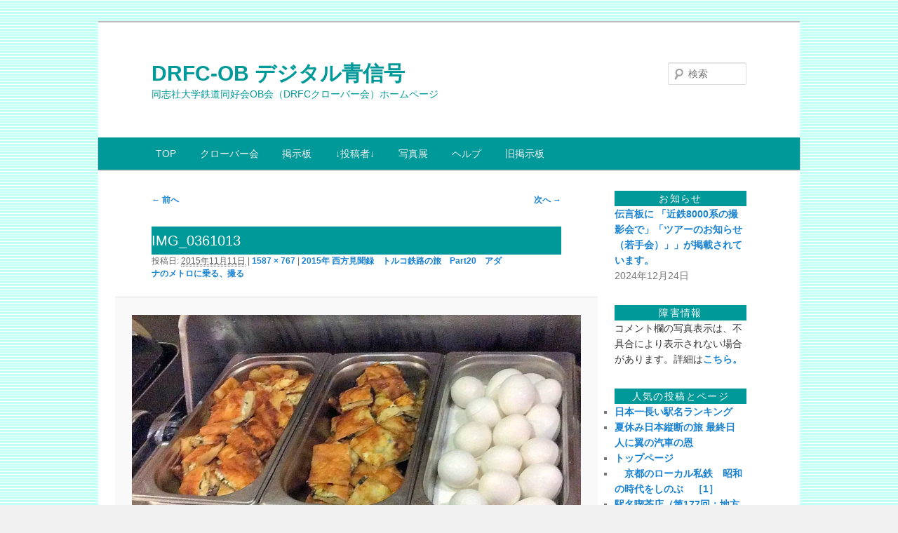

--- FILE ---
content_type: text/html; charset=UTF-8
request_url: https://drfc-ob.com/wp/archives/65038/img_0361013
body_size: 82147
content:
<!DOCTYPE html>
<!--[if IE 6]>
<html id="ie6" lang="ja">
<![endif]-->
<!--[if IE 7]>
<html id="ie7" lang="ja">
<![endif]-->
<!--[if IE 8]>
<html id="ie8" lang="ja">
<![endif]-->
<!--[if !(IE 6) & !(IE 7) & !(IE 8)]><!-->
<html lang="ja">
<!--<![endif]-->
<head>
<meta charset="UTF-8" />
<meta name="viewport" content="width=device-width, initial-scale=1.0" />
<title>
IMG_0361013 | DRFC-OB デジタル青信号	</title>
<link rel="profile" href="https://gmpg.org/xfn/11" />
<link rel="stylesheet" type="text/css" media="all" href="https://drfc-ob.com/wp/wp-content/themes/twentyeleven/style.css?ver=20241112" />
<link rel="pingback" href="https://drfc-ob.com/wp/xmlrpc.php">
<!--[if lt IE 9]>
<script src="https://drfc-ob.com/wp/wp-content/themes/twentyeleven/js/html5.js?ver=3.7.0" type="text/javascript"></script>
<![endif]-->
<meta name='robots' content='max-image-preview:large' />
<!-- Jetpack Site Verification Tags -->
<meta name="google-site-verification" content="1TyqYi8YhCq2EZQDFfERRQc5MpVk_boN7h-ThTnQxsw" />
<link rel='dns-prefetch' href='//stats.wp.com' />
<link rel='dns-prefetch' href='//widgets.wp.com' />
<link rel='dns-prefetch' href='//s0.wp.com' />
<link rel='dns-prefetch' href='//0.gravatar.com' />
<link rel='dns-prefetch' href='//1.gravatar.com' />
<link rel='dns-prefetch' href='//2.gravatar.com' />
<link rel='preconnect' href='//i0.wp.com' />
<link rel='preconnect' href='//c0.wp.com' />
<link rel="alternate" type="application/rss+xml" title="DRFC-OB デジタル青信号 &raquo; フィード" href="https://drfc-ob.com/wp/feed" />
<link rel="alternate" type="application/rss+xml" title="DRFC-OB デジタル青信号 &raquo; コメントフィード" href="https://drfc-ob.com/wp/comments/feed" />
<link rel="alternate" type="application/rss+xml" title="DRFC-OB デジタル青信号 &raquo; IMG_0361013 のコメントのフィード" href="https://drfc-ob.com/wp/archives/65038/img_0361013/feed" />
<link rel="alternate" title="oEmbed (JSON)" type="application/json+oembed" href="https://drfc-ob.com/wp/wp-json/oembed/1.0/embed?url=https%3A%2F%2Fdrfc-ob.com%2Fwp%2Farchives%2F65038%2Fimg_0361013" />
<link rel="alternate" title="oEmbed (XML)" type="text/xml+oembed" href="https://drfc-ob.com/wp/wp-json/oembed/1.0/embed?url=https%3A%2F%2Fdrfc-ob.com%2Fwp%2Farchives%2F65038%2Fimg_0361013&#038;format=xml" />
<!-- drfc-ob.com is managing ads with Advanced Ads 2.0.14 – https://wpadvancedads.com/ --><script id="advads-ready">
			window.advanced_ads_ready=function(e,a){a=a||"complete";var d=function(e){return"interactive"===a?"loading"!==e:"complete"===e};d(document.readyState)?e():document.addEventListener("readystatechange",(function(a){d(a.target.readyState)&&e()}),{once:"interactive"===a})},window.advanced_ads_ready_queue=window.advanced_ads_ready_queue||[];		</script>
		<style id='wp-img-auto-sizes-contain-inline-css' type='text/css'>
img:is([sizes=auto i],[sizes^="auto," i]){contain-intrinsic-size:3000px 1500px}
/*# sourceURL=wp-img-auto-sizes-contain-inline-css */
</style>
<link rel='stylesheet' id='moztheme2011-css' href='https://drfc-ob.com/wp/wp-content/plugins/twenty-eleven-theme-extensions/moztheme2011.css?ver=6.9' type='text/css' media='all' />
<style id='wp-emoji-styles-inline-css' type='text/css'>

	img.wp-smiley, img.emoji {
		display: inline !important;
		border: none !important;
		box-shadow: none !important;
		height: 1em !important;
		width: 1em !important;
		margin: 0 0.07em !important;
		vertical-align: -0.1em !important;
		background: none !important;
		padding: 0 !important;
	}
/*# sourceURL=wp-emoji-styles-inline-css */
</style>
<link rel='stylesheet' id='wp-block-library-css' href='https://c0.wp.com/c/6.9/wp-includes/css/dist/block-library/style.min.css' type='text/css' media='all' />
<style id='global-styles-inline-css' type='text/css'>
:root{--wp--preset--aspect-ratio--square: 1;--wp--preset--aspect-ratio--4-3: 4/3;--wp--preset--aspect-ratio--3-4: 3/4;--wp--preset--aspect-ratio--3-2: 3/2;--wp--preset--aspect-ratio--2-3: 2/3;--wp--preset--aspect-ratio--16-9: 16/9;--wp--preset--aspect-ratio--9-16: 9/16;--wp--preset--color--black: #000;--wp--preset--color--cyan-bluish-gray: #abb8c3;--wp--preset--color--white: #fff;--wp--preset--color--pale-pink: #f78da7;--wp--preset--color--vivid-red: #cf2e2e;--wp--preset--color--luminous-vivid-orange: #ff6900;--wp--preset--color--luminous-vivid-amber: #fcb900;--wp--preset--color--light-green-cyan: #7bdcb5;--wp--preset--color--vivid-green-cyan: #00d084;--wp--preset--color--pale-cyan-blue: #8ed1fc;--wp--preset--color--vivid-cyan-blue: #0693e3;--wp--preset--color--vivid-purple: #9b51e0;--wp--preset--color--blue: #1982d1;--wp--preset--color--dark-gray: #373737;--wp--preset--color--medium-gray: #666;--wp--preset--color--light-gray: #e2e2e2;--wp--preset--gradient--vivid-cyan-blue-to-vivid-purple: linear-gradient(135deg,rgb(6,147,227) 0%,rgb(155,81,224) 100%);--wp--preset--gradient--light-green-cyan-to-vivid-green-cyan: linear-gradient(135deg,rgb(122,220,180) 0%,rgb(0,208,130) 100%);--wp--preset--gradient--luminous-vivid-amber-to-luminous-vivid-orange: linear-gradient(135deg,rgb(252,185,0) 0%,rgb(255,105,0) 100%);--wp--preset--gradient--luminous-vivid-orange-to-vivid-red: linear-gradient(135deg,rgb(255,105,0) 0%,rgb(207,46,46) 100%);--wp--preset--gradient--very-light-gray-to-cyan-bluish-gray: linear-gradient(135deg,rgb(238,238,238) 0%,rgb(169,184,195) 100%);--wp--preset--gradient--cool-to-warm-spectrum: linear-gradient(135deg,rgb(74,234,220) 0%,rgb(151,120,209) 20%,rgb(207,42,186) 40%,rgb(238,44,130) 60%,rgb(251,105,98) 80%,rgb(254,248,76) 100%);--wp--preset--gradient--blush-light-purple: linear-gradient(135deg,rgb(255,206,236) 0%,rgb(152,150,240) 100%);--wp--preset--gradient--blush-bordeaux: linear-gradient(135deg,rgb(254,205,165) 0%,rgb(254,45,45) 50%,rgb(107,0,62) 100%);--wp--preset--gradient--luminous-dusk: linear-gradient(135deg,rgb(255,203,112) 0%,rgb(199,81,192) 50%,rgb(65,88,208) 100%);--wp--preset--gradient--pale-ocean: linear-gradient(135deg,rgb(255,245,203) 0%,rgb(182,227,212) 50%,rgb(51,167,181) 100%);--wp--preset--gradient--electric-grass: linear-gradient(135deg,rgb(202,248,128) 0%,rgb(113,206,126) 100%);--wp--preset--gradient--midnight: linear-gradient(135deg,rgb(2,3,129) 0%,rgb(40,116,252) 100%);--wp--preset--font-size--small: 13px;--wp--preset--font-size--medium: 20px;--wp--preset--font-size--large: 36px;--wp--preset--font-size--x-large: 42px;--wp--preset--spacing--20: 0.44rem;--wp--preset--spacing--30: 0.67rem;--wp--preset--spacing--40: 1rem;--wp--preset--spacing--50: 1.5rem;--wp--preset--spacing--60: 2.25rem;--wp--preset--spacing--70: 3.38rem;--wp--preset--spacing--80: 5.06rem;--wp--preset--shadow--natural: 6px 6px 9px rgba(0, 0, 0, 0.2);--wp--preset--shadow--deep: 12px 12px 50px rgba(0, 0, 0, 0.4);--wp--preset--shadow--sharp: 6px 6px 0px rgba(0, 0, 0, 0.2);--wp--preset--shadow--outlined: 6px 6px 0px -3px rgb(255, 255, 255), 6px 6px rgb(0, 0, 0);--wp--preset--shadow--crisp: 6px 6px 0px rgb(0, 0, 0);}:where(.is-layout-flex){gap: 0.5em;}:where(.is-layout-grid){gap: 0.5em;}body .is-layout-flex{display: flex;}.is-layout-flex{flex-wrap: wrap;align-items: center;}.is-layout-flex > :is(*, div){margin: 0;}body .is-layout-grid{display: grid;}.is-layout-grid > :is(*, div){margin: 0;}:where(.wp-block-columns.is-layout-flex){gap: 2em;}:where(.wp-block-columns.is-layout-grid){gap: 2em;}:where(.wp-block-post-template.is-layout-flex){gap: 1.25em;}:where(.wp-block-post-template.is-layout-grid){gap: 1.25em;}.has-black-color{color: var(--wp--preset--color--black) !important;}.has-cyan-bluish-gray-color{color: var(--wp--preset--color--cyan-bluish-gray) !important;}.has-white-color{color: var(--wp--preset--color--white) !important;}.has-pale-pink-color{color: var(--wp--preset--color--pale-pink) !important;}.has-vivid-red-color{color: var(--wp--preset--color--vivid-red) !important;}.has-luminous-vivid-orange-color{color: var(--wp--preset--color--luminous-vivid-orange) !important;}.has-luminous-vivid-amber-color{color: var(--wp--preset--color--luminous-vivid-amber) !important;}.has-light-green-cyan-color{color: var(--wp--preset--color--light-green-cyan) !important;}.has-vivid-green-cyan-color{color: var(--wp--preset--color--vivid-green-cyan) !important;}.has-pale-cyan-blue-color{color: var(--wp--preset--color--pale-cyan-blue) !important;}.has-vivid-cyan-blue-color{color: var(--wp--preset--color--vivid-cyan-blue) !important;}.has-vivid-purple-color{color: var(--wp--preset--color--vivid-purple) !important;}.has-black-background-color{background-color: var(--wp--preset--color--black) !important;}.has-cyan-bluish-gray-background-color{background-color: var(--wp--preset--color--cyan-bluish-gray) !important;}.has-white-background-color{background-color: var(--wp--preset--color--white) !important;}.has-pale-pink-background-color{background-color: var(--wp--preset--color--pale-pink) !important;}.has-vivid-red-background-color{background-color: var(--wp--preset--color--vivid-red) !important;}.has-luminous-vivid-orange-background-color{background-color: var(--wp--preset--color--luminous-vivid-orange) !important;}.has-luminous-vivid-amber-background-color{background-color: var(--wp--preset--color--luminous-vivid-amber) !important;}.has-light-green-cyan-background-color{background-color: var(--wp--preset--color--light-green-cyan) !important;}.has-vivid-green-cyan-background-color{background-color: var(--wp--preset--color--vivid-green-cyan) !important;}.has-pale-cyan-blue-background-color{background-color: var(--wp--preset--color--pale-cyan-blue) !important;}.has-vivid-cyan-blue-background-color{background-color: var(--wp--preset--color--vivid-cyan-blue) !important;}.has-vivid-purple-background-color{background-color: var(--wp--preset--color--vivid-purple) !important;}.has-black-border-color{border-color: var(--wp--preset--color--black) !important;}.has-cyan-bluish-gray-border-color{border-color: var(--wp--preset--color--cyan-bluish-gray) !important;}.has-white-border-color{border-color: var(--wp--preset--color--white) !important;}.has-pale-pink-border-color{border-color: var(--wp--preset--color--pale-pink) !important;}.has-vivid-red-border-color{border-color: var(--wp--preset--color--vivid-red) !important;}.has-luminous-vivid-orange-border-color{border-color: var(--wp--preset--color--luminous-vivid-orange) !important;}.has-luminous-vivid-amber-border-color{border-color: var(--wp--preset--color--luminous-vivid-amber) !important;}.has-light-green-cyan-border-color{border-color: var(--wp--preset--color--light-green-cyan) !important;}.has-vivid-green-cyan-border-color{border-color: var(--wp--preset--color--vivid-green-cyan) !important;}.has-pale-cyan-blue-border-color{border-color: var(--wp--preset--color--pale-cyan-blue) !important;}.has-vivid-cyan-blue-border-color{border-color: var(--wp--preset--color--vivid-cyan-blue) !important;}.has-vivid-purple-border-color{border-color: var(--wp--preset--color--vivid-purple) !important;}.has-vivid-cyan-blue-to-vivid-purple-gradient-background{background: var(--wp--preset--gradient--vivid-cyan-blue-to-vivid-purple) !important;}.has-light-green-cyan-to-vivid-green-cyan-gradient-background{background: var(--wp--preset--gradient--light-green-cyan-to-vivid-green-cyan) !important;}.has-luminous-vivid-amber-to-luminous-vivid-orange-gradient-background{background: var(--wp--preset--gradient--luminous-vivid-amber-to-luminous-vivid-orange) !important;}.has-luminous-vivid-orange-to-vivid-red-gradient-background{background: var(--wp--preset--gradient--luminous-vivid-orange-to-vivid-red) !important;}.has-very-light-gray-to-cyan-bluish-gray-gradient-background{background: var(--wp--preset--gradient--very-light-gray-to-cyan-bluish-gray) !important;}.has-cool-to-warm-spectrum-gradient-background{background: var(--wp--preset--gradient--cool-to-warm-spectrum) !important;}.has-blush-light-purple-gradient-background{background: var(--wp--preset--gradient--blush-light-purple) !important;}.has-blush-bordeaux-gradient-background{background: var(--wp--preset--gradient--blush-bordeaux) !important;}.has-luminous-dusk-gradient-background{background: var(--wp--preset--gradient--luminous-dusk) !important;}.has-pale-ocean-gradient-background{background: var(--wp--preset--gradient--pale-ocean) !important;}.has-electric-grass-gradient-background{background: var(--wp--preset--gradient--electric-grass) !important;}.has-midnight-gradient-background{background: var(--wp--preset--gradient--midnight) !important;}.has-small-font-size{font-size: var(--wp--preset--font-size--small) !important;}.has-medium-font-size{font-size: var(--wp--preset--font-size--medium) !important;}.has-large-font-size{font-size: var(--wp--preset--font-size--large) !important;}.has-x-large-font-size{font-size: var(--wp--preset--font-size--x-large) !important;}
/*# sourceURL=global-styles-inline-css */
</style>

<style id='classic-theme-styles-inline-css' type='text/css'>
/*! This file is auto-generated */
.wp-block-button__link{color:#fff;background-color:#32373c;border-radius:9999px;box-shadow:none;text-decoration:none;padding:calc(.667em + 2px) calc(1.333em + 2px);font-size:1.125em}.wp-block-file__button{background:#32373c;color:#fff;text-decoration:none}
/*# sourceURL=/wp-includes/css/classic-themes.min.css */
</style>
<link rel='stylesheet' id='magnific-css' href='https://drfc-ob.com/wp/wp-content/plugins/comment-images-reloaded/js/magnific.css?ver=6.9' type='text/css' media='all' />
<link rel='stylesheet' id='whats-new-style-css' href='https://drfc-ob.com/wp/wp-content/plugins/whats-new-genarator/whats-new.css?ver=2.0.2' type='text/css' media='all' />
<link rel='stylesheet' id='twentyeleven-block-style-css' href='https://drfc-ob.com/wp/wp-content/themes/twentyeleven/blocks.css?ver=20240703' type='text/css' media='all' />
<link rel='stylesheet' id='jetpack_likes-css' href='https://c0.wp.com/p/jetpack/15.4/modules/likes/style.css' type='text/css' media='all' />
<link rel='stylesheet' id='recent-posts-widget-with-thumbnails-public-style-css' href='https://drfc-ob.com/wp/wp-content/plugins/recent-posts-widget-with-thumbnails/public.css?ver=7.1.1' type='text/css' media='all' />
<link rel='stylesheet' id='decent-comments-widget-css' href='https://drfc-ob.com/wp/wp-content/plugins/decent-comments/css/decent-comments-widget.css' type='text/css' media='all' />
<script type="text/javascript" src="https://c0.wp.com/c/6.9/wp-includes/js/jquery/jquery.min.js" id="jquery-core-js"></script>
<script type="text/javascript" src="https://c0.wp.com/c/6.9/wp-includes/js/jquery/jquery-migrate.min.js" id="jquery-migrate-js"></script>
<link rel="https://api.w.org/" href="https://drfc-ob.com/wp/wp-json/" /><link rel="alternate" title="JSON" type="application/json" href="https://drfc-ob.com/wp/wp-json/wp/v2/media/65052" /><link rel="EditURI" type="application/rsd+xml" title="RSD" href="https://drfc-ob.com/wp/xmlrpc.php?rsd" />
<meta name="generator" content="WordPress 6.9" />
<link rel="canonical" href="https://drfc-ob.com/wp/archives/65038/img_0361013" />
<link rel='shortlink' href='https://wp.me/a2OXTC-gVe' />
<style>.cir-link{height:20px;display:block;width:90px;overflow:hidden;}.cir-link,.cir-link img{padding:0;margin:0;border:0}.cir-link:hover img{position:relative;bottom:20px}</style>
	<style>img#wpstats{display:none}</style>
		<style type="text/css">body{color:#373737}
.entry-title, .entry-title a{color:#009999}
.entry-meta{color:#666666}
#page{background-color:#fff}
body{background-color:#e2e2e2}
.widget_calendar #wp-calendar tfoot td, .widget_calendar #wp-calendar th, .entry-header .comments-link a, .entry-meta .edit-link a, .commentlist .edit-link a, pre{background-color:#f1f1f1}
#site-title a{color:#009999}
#site-description{color:#7a7a7a}
#branding{background-color:#fff}
#access, #access ul ul a{background:#009999}
#access li:hover > a, #access a:focus, #access ul ul *:hover > a{background:#406a6a}
#access ul ul a{border-bottom-color:#406a6a}
#access a, #access li:hover > a, #access a:focus, #access ul ul a, #access ul ul *:hover > a{color:#eeeeee}
.entry-title {
    background: #009999;
    clear: both;
    color: #fff;
    font-size: 20px;
    font-weight:normal;
    line-height: 1em;
    padding-bottom: 10px;
    padding-top: 10px;
}



.widget-area {
	font-size: 14px;
}
.widget {
	word-wrap: break-word;
	-webkit-hyphens: auto;
	-moz-hyphens: auto;
	hyphens: auto;
	clear: both;
	margin: 0 0 2.2em;
}
.widget-title {
    background: #009999;
    clear: both;
    text-align: center;
    color: #fff;
    font-size: 14px;
    font-weight: 500;
    letter-spacing: 0.1em;
    line-height: 1.6em;
    text-transform: uppercase;
}
.widget ul {
	font-size: 14px;
	margin: 10 0 0 0;
}
.widget ul ul {
	margin-left: 0.5em;
}
.widget ul li {
	color: #777;
	font-size: 14px;
}
.entry-title,
.entry-title a {
	color: #fff;
	text-decoration: none;
}
.entry-title a:hover,
.entry-title a:focus,
.entry-title a:active {
	color: #fff;
}



.entry-header .comments-link a {
    top: 3.6em;
}


#access ul {
	font-size: 14px;
	list-style: none;
	margin: 0 0 0 -0.8125em;
	padding-left: 0;
}</style><meta name="description" content="同志社大学鉄道同好会OB会（DRFCクローバー会）ホームページ" />
		<style type="text/css" id="twentyeleven-header-css">
				#site-title a,
		#site-description {
			color: #009999;
		}
		</style>
		<style type="text/css" id="custom-background-css">
body.custom-background { background-color: #f1f1f1; background-image: url("https://drfc-ob.com/wp/wp-content/uploads/2012/10/back3.gif"); background-position: left top; background-size: auto; background-repeat: repeat; background-attachment: fixed; }
</style>
	
<!-- Jetpack Open Graph Tags -->
<meta property="og:type" content="article" />
<meta property="og:title" content="IMG_0361013" />
<meta property="og:url" content="https://drfc-ob.com/wp/archives/65038/img_0361013" />
<meta property="og:description" content="詳しくは投稿をご覧ください。" />
<meta property="article:published_time" content="2015-11-11T09:05:54+00:00" />
<meta property="article:modified_time" content="2015-11-11T09:05:54+00:00" />
<meta property="og:site_name" content="DRFC-OB デジタル青信号" />
<meta property="og:image" content="https://drfc-ob.com/wp/wp-content/uploads/2015/11/IMG_0361013.jpg" />
<meta property="og:image:alt" content="" />
<meta property="og:locale" content="ja_JP" />
<meta name="twitter:text:title" content="IMG_0361013" />
<meta name="twitter:image" content="https://i0.wp.com/drfc-ob.com/wp/wp-content/uploads/2015/11/IMG_0361013.jpg?fit=1200%2C580&#038;ssl=1&#038;w=640" />
<meta name="twitter:card" content="summary_large_image" />
<meta name="twitter:description" content="詳しくは投稿をご覧ください。" />

<!-- End Jetpack Open Graph Tags -->
<link rel='stylesheet' id='jetpack-top-posts-widget-css' href='https://c0.wp.com/p/jetpack/15.4/modules/widgets/top-posts/style.css' type='text/css' media='all' />
</head>

<body class="attachment wp-singular attachment-template-default single single-attachment postid-65052 attachmentid-65052 attachment-jpeg custom-background wp-embed-responsive wp-theme-twentyeleven two-column right-sidebar aa-prefix-advads- aa-disabled-bots moz-sidebar-adjust moz-nav-adjust">
<div class="skip-link"><a class="assistive-text" href="#content">メインコンテンツへ移動</a></div><div id="page" class="hfeed">
	<header id="branding">
			<hgroup>
				<h1 id="site-title"><span><a href="https://drfc-ob.com/wp/" rel="home">DRFC-OB デジタル青信号</a></span></h1>
				<h2 id="site-description">同志社大学鉄道同好会OB会（DRFCクローバー会）ホームページ</h2>
			</hgroup>

			
									<form method="get" id="searchform" action="https://drfc-ob.com/wp/">
		<label for="s" class="assistive-text">検索</label>
		<input type="text" class="field" name="s" id="s" placeholder="検索" />
		<input type="submit" class="submit" name="submit" id="searchsubmit" value="検索" />
	</form>
			
			<nav id="access">
				<h3 class="assistive-text">メインメニュー</h3>
				<div class="menu-%e5%9f%ba%e6%9c%ac%e3%83%a1%e3%83%8b%e3%83%a5%e3%83%bc-container"><ul id="menu-%e5%9f%ba%e6%9c%ac%e3%83%a1%e3%83%8b%e3%83%a5%e3%83%bc" class="menu"><li id="menu-item-24725" class="menu-item menu-item-type-custom menu-item-object-custom menu-item-24725"><a href="https://drfc-ob.com/wp/top">TOP</a></li>
<li id="menu-item-24958" class="menu-item menu-item-type-custom menu-item-object-custom menu-item-has-children menu-item-24958"><a href="https://drfc-ob.com/history/history.html">クローバー会</a>
<ul class="sub-menu">
	<li id="menu-item-24960" class="menu-item menu-item-type-post_type menu-item-object-page menu-item-24960"><a href="https://drfc-ob.com/wp/drfc%e3%82%af%e3%83%ad%e3%83%bc%e3%83%90%e3%83%bc%e4%bc%9a-%e4%bc%9a%e5%89%87">会則</a></li>
	<li id="menu-item-24963" class="menu-item menu-item-type-post_type menu-item-object-page menu-item-24963"><a href="https://drfc-ob.com/wp/%e4%bc%9a%e5%89%87">入会案内</a></li>
	<li id="menu-item-24965" class="menu-item menu-item-type-custom menu-item-object-custom menu-item-24965"><a href="http://drfc-ob.com/history/history.html">DRFC沿革</a></li>
	<li id="menu-item-24964" class="menu-item menu-item-type-custom menu-item-object-custom menu-item-24964"><a href="http://drfc-ob.com/activity/activity1.html">活動記録</a></li>
	<li id="menu-item-24995" class="menu-item menu-item-type-post_type menu-item-object-page menu-item-24995"><a href="https://drfc-ob.com/wp/%e5%86%99%e7%9c%9f%e9%a4%a8">写真館</a></li>
	<li id="menu-item-24967" class="menu-item menu-item-type-custom menu-item-object-custom menu-item-24967"><a href="http://drfc-ob.com/bluesig/bluesig.html">青信号</a></li>
	<li id="menu-item-24959" class="menu-item menu-item-type-post_type menu-item-object-page menu-item-24959"><a href="https://drfc-ob.com/wp/%e6%8e%b2%e7%a4%ba%e6%9d%bf">掲示板</a></li>
	<li id="menu-item-24962" class="menu-item menu-item-type-post_type menu-item-object-page menu-item-24962"><a href="https://drfc-ob.com/wp/%e7%b7%a8%e9%9b%86%e6%97%a5%e8%a8%98">編集日記</a></li>
	<li id="menu-item-24961" class="menu-item menu-item-type-post_type menu-item-object-page menu-item-24961"><a href="https://drfc-ob.com/wp/%e3%83%aa%e3%83%b3%e3%82%af">リンク</a></li>
</ul>
</li>
<li id="menu-item-24999" class="menu-item menu-item-type-custom menu-item-object-custom menu-item-home menu-item-has-children menu-item-24999"><a href="http://drfc-ob.com/wp/">掲示板</a>
<ul class="sub-menu">
	<li id="menu-item-62004" class="menu-item menu-item-type-custom menu-item-object-custom menu-item-home menu-item-62004"><a href="https://drfc-ob.com/wp/">掲示板トップ</a></li>
	<li id="menu-item-24731" class="menu-item menu-item-type-custom menu-item-object-custom menu-item-24731"><a href="https://drfc-ob.com/wp/wp-admin/post-new.php">新規投稿</a></li>
	<li id="menu-item-132109" class="menu-item menu-item-type-post_type menu-item-object-page menu-item-132109"><a href="https://drfc-ob.com/wp/%e9%9a%9c%e5%ae%b3%e5%a0%b1%e5%91%8a">障害報告</a></li>
	<li id="menu-item-24732" class="menu-item menu-item-type-custom menu-item-object-custom menu-item-24732"><a href="https://drfc-ob.com/wp/wp-login.php">管理画面</a></li>
	<li id="menu-item-122079" class="menu-item menu-item-type-taxonomy menu-item-object-category menu-item-122079"><a href="https://drfc-ob.com/wp/archives/category/%e4%bc%9d%e8%a8%80%e6%9d%bf">伝言板(会員のみ)</a></li>
</ul>
</li>
<li id="menu-item-24845" class="menu-item menu-item-type-custom menu-item-object-custom menu-item-has-children menu-item-24845"><a href="http://drfc-ob.com/wp/wp-admin/edit.php">↓投稿者↓</a>
<ul class="sub-menu">
	<li id="menu-item-154317" class="menu-item menu-item-type-custom menu-item-object-custom menu-item-154317"><a href="https://drfc-ob.com/wp/archives/author/hidenobu2">大阪通信員</a></li>
	<li id="menu-item-24844" class="menu-item menu-item-type-custom menu-item-object-custom menu-item-24844"><a href="https://drfc-ob.com/wp/?author=38">米手作市</a></li>
	<li id="menu-item-24857" class="menu-item menu-item-type-custom menu-item-object-custom menu-item-24857"><a href="https://drfc-ob.com/wp/?author=31">準特急</a></li>
	<li id="menu-item-24847" class="menu-item menu-item-type-custom menu-item-object-custom menu-item-24847"><a href="https://drfc-ob.com/wp/?author=7">藤本哲男</a></li>
	<li id="menu-item-24855" class="menu-item menu-item-type-custom menu-item-object-custom menu-item-24855"><a href="https://drfc-ob.com/wp/?author=52">kawanaka_t</a></li>
	<li id="menu-item-24846" class="menu-item menu-item-type-custom menu-item-object-custom menu-item-24846"><a href="https://drfc-ob.com/wp/archives/author/konishi">ぶんしゅう</a></li>
	<li id="menu-item-24849" class="menu-item menu-item-type-custom menu-item-object-custom menu-item-24849"><a href="https://drfc-ob.com/wp/?author=20">西村雅幸</a></li>
	<li id="menu-item-24852" class="menu-item menu-item-type-custom menu-item-object-custom menu-item-24852"><a href="https://drfc-ob.com/wp/?author=40">総本家青信号特派員</a></li>
	<li id="menu-item-135667" class="menu-item menu-item-type-custom menu-item-object-custom menu-item-135667"><a href="https://drfc-ob.com/wp/?author=102">どですかでん</a></li>
	<li id="menu-item-24856" class="menu-item menu-item-type-custom menu-item-object-custom menu-item-24856"><a href="https://drfc-ob.com/wp/?author=101">大津の８６</a></li>
	<li id="menu-item-154318" class="menu-item menu-item-type-custom menu-item-object-custom menu-item-154318"><a href="https://drfc-ob.com/wp/archives/author/jimkyoku">事務局</a></li>
	<li id="menu-item-154070" class="menu-item menu-item-type-custom menu-item-object-custom menu-item-154070"><a href="https://drfc-ob.com/wp/archives/author/xiulongzuomu4">勘秀峰</a></li>
	<li id="menu-item-154319" class="menu-item menu-item-type-custom menu-item-object-custom menu-item-154319"><a href="https://drfc-ob.com/wp/archives/author/baego524">893−2</a></li>
	<li id="menu-item-154320" class="menu-item menu-item-type-custom menu-item-object-custom menu-item-154320"><a href="https://drfc-ob.com/wp/archives/author/fa50209052">ブギウギ</a></li>
	<li id="menu-item-154321" class="menu-item menu-item-type-custom menu-item-object-custom menu-item-154321"><a href="https://drfc-ob.com/wp/archives/author/buj4011">奈良の駅名研究家</a></li>
	<li id="menu-item-24848" class="menu-item menu-item-type-custom menu-item-object-custom menu-item-24848"><a href="https://drfc-ob.com/wp/?author=26">湯口　徹</a></li>
	<li id="menu-item-24851" class="menu-item menu-item-type-custom menu-item-object-custom menu-item-24851"><a href="https://drfc-ob.com/wp/?author=6">乙訓の老人</a></li>
	<li id="menu-item-24860" class="menu-item menu-item-type-custom menu-item-object-custom menu-item-24860"><a href="https://drfc-ob.com/wp/?author=5">澤村達也</a></li>
</ul>
</li>
<li id="menu-item-62003" class="menu-item menu-item-type-custom menu-item-object-custom menu-item-has-children menu-item-62003"><a>写真展</a>
<ul class="sub-menu">
	<li id="menu-item-62071" class="menu-item menu-item-type-custom menu-item-object-custom menu-item-62071"><a href="http://tetsurokagayaku.web.fc2.com/index.html">第1-8回写真展「鉄路輝く」</a></li>
	<li id="menu-item-135736" class="menu-item menu-item-type-post_type menu-item-object-post menu-item-135736"><a href="https://drfc-ob.com/wp/archives/135560">第9回写真展「鉄路輝く」</a></li>
	<li id="menu-item-154071" class="menu-item menu-item-type-custom menu-item-object-custom menu-item-154071"><a href="https://drfc-ob.com/wp/archives/153550">第10回写真展「鉄路輝く」</a></li>
</ul>
</li>
<li id="menu-item-24723" class="menu-item menu-item-type-taxonomy menu-item-object-category menu-item-24723"><a href="https://drfc-ob.com/wp/archives/category/help">ヘルプ</a></li>
<li id="menu-item-24820" class="menu-item menu-item-type-custom menu-item-object-custom menu-item-24820"><a href="https://drfc-ob.com/c-board/c-board.cgi">旧掲示板</a></li>
</ul></div>			</nav><!-- #access -->
	</header><!-- #branding -->


	<div id="main">

		<div id="primary" class="image-attachment">
			<div id="content" role="main">

			
				<nav id="nav-single">
					<h3 class="assistive-text">画像ナビゲーション</h3>
					<span class="nav-previous"><a href='https://drfc-ob.com/wp/archives/65038/img_0360012'>&larr; 前へ</a></span>
					<span class="nav-next"><a href='https://drfc-ob.com/wp/archives/65038/img_0362014'>次へ &rarr;</a></span>
				</nav><!-- #nav-single -->

					<article id="post-65052" class="post-65052 attachment type-attachment status-inherit hentry wpautop">
						<header class="entry-header">
							<h1 class="entry-title">IMG_0361013</h1>

							<div class="entry-meta">
								<span class="meta-prep meta-prep-entry-date">投稿日: </span> <span class="entry-date"><abbr class="published" title="6:05 PM">2015年11月11日</abbr></span> | <a href="https://drfc-ob.com/wp/wp-content/uploads/2015/11/IMG_0361013.jpg" title="フルサイズ画像へのリンク">1587 &times; 767</a> | <a href="https://drfc-ob.com/wp/archives/65038" title="2015年 西方見聞録　トルコ鉄路の旅　Part20　アダナのメトロに乗る、撮る へ移動" rel="gallery">2015年 西方見聞録　トルコ鉄路の旅　Part20　アダナのメトロに乗る、撮る</a>															</div><!-- .entry-meta -->

						</header><!-- .entry-header -->

						<div class="entry-content">

							<div class="entry-attachment">
								<div class="attachment">
													<a href="https://drfc-ob.com/wp/archives/65038/img_0362014" title="IMG_0361013" rel="attachment">
										<img width="848" height="410" src="https://i0.wp.com/drfc-ob.com/wp/wp-content/uploads/2015/11/IMG_0361013.jpg?fit=848%2C410&amp;ssl=1" class="attachment-848x1024 size-848x1024" alt="" decoding="async" fetchpriority="high" srcset="https://i0.wp.com/drfc-ob.com/wp/wp-content/uploads/2015/11/IMG_0361013.jpg?w=1587&amp;ssl=1 1587w, https://i0.wp.com/drfc-ob.com/wp/wp-content/uploads/2015/11/IMG_0361013.jpg?resize=450%2C217&amp;ssl=1 450w, https://i0.wp.com/drfc-ob.com/wp/wp-content/uploads/2015/11/IMG_0361013.jpg?resize=850%2C411&amp;ssl=1 850w, https://i0.wp.com/drfc-ob.com/wp/wp-content/uploads/2015/11/IMG_0361013.jpg?resize=1280%2C619&amp;ssl=1 1280w, https://i0.wp.com/drfc-ob.com/wp/wp-content/uploads/2015/11/IMG_0361013.jpg?resize=500%2C242&amp;ssl=1 500w, https://i0.wp.com/drfc-ob.com/wp/wp-content/uploads/2015/11/IMG_0361013.jpg?resize=900%2C435&amp;ssl=1 900w, https://i0.wp.com/drfc-ob.com/wp/wp-content/uploads/2015/11/IMG_0361013.jpg?w=1168&amp;ssl=1 1168w" sizes="(max-width: 848px) 100vw, 848px" data-attachment-id="65052" data-permalink="https://drfc-ob.com/wp/archives/65038/img_0361013" data-orig-file="https://i0.wp.com/drfc-ob.com/wp/wp-content/uploads/2015/11/IMG_0361013.jpg?fit=1587%2C767&amp;ssl=1" data-orig-size="1587,767" data-comments-opened="1" data-image-meta="{&quot;aperture&quot;:&quot;2.4&quot;,&quot;credit&quot;:&quot;&quot;,&quot;camera&quot;:&quot;iPad Air&quot;,&quot;caption&quot;:&quot;&quot;,&quot;created_timestamp&quot;:&quot;1442043990&quot;,&quot;copyright&quot;:&quot;&quot;,&quot;focal_length&quot;:&quot;3.3&quot;,&quot;iso&quot;:&quot;250&quot;,&quot;shutter_speed&quot;:&quot;0.05&quot;,&quot;title&quot;:&quot;&quot;,&quot;orientation&quot;:&quot;1&quot;}" data-image-title="IMG_0361013" data-image-description="" data-image-caption="" data-medium-file="https://i0.wp.com/drfc-ob.com/wp/wp-content/uploads/2015/11/IMG_0361013.jpg?fit=850%2C411&amp;ssl=1" data-large-file="https://i0.wp.com/drfc-ob.com/wp/wp-content/uploads/2015/11/IMG_0361013.jpg?fit=584%2C282&amp;ssl=1" />									</a>

																	</div><!-- .attachment -->

							</div><!-- .entry-attachment -->

							<div class="entry-description">
																							</div><!-- .entry-description -->

						</div><!-- .entry-content -->

					</article><!-- #post-65052 -->

						<div id="comments">
	
	
	
		<div id="respond" class="comment-respond">
		<h3 id="reply-title" class="comment-reply-title">コメントを残す <small><a rel="nofollow" id="cancel-comment-reply-link" href="/wp/archives/65038/img_0361013#respond" style="display:none;">コメントをキャンセル</a></small></h3><form action="https://drfc-ob.com/wp/wp-comments-post.php" method="post" id="commentform" class="comment-form"><p class="comment-notes"><span id="email-notes">メールアドレスが公開されることはありません。</span> <span class="required-field-message"><span class="required">※</span> が付いている欄は必須項目です</span></p><p class="comment-form-comment"><label for="comment">コメント <span class="required">※</span></label> <textarea id="comment" name="comment" cols="45" rows="8" maxlength="65525" required="required"></textarea></p><p class="comment-form-author"><label for="author">名前 <span class="required">※</span></label> <input id="author" name="author" type="text" value="" size="30" maxlength="245" autocomplete="name" required="required" /></p>
<p class="comment-form-email"><label for="email">メール <span class="required">※</span></label> <input id="email" name="email" type="text" value="" size="30" maxlength="100" aria-describedby="email-notes" autocomplete="email" required="required" /></p>
<p class="comment-form-url"><label for="url">サイト</label> <input id="url" name="url" type="text" value="" size="30" maxlength="200" autocomplete="url" /></p>
<p class="form-submit"><input name="submit" type="submit" id="submit" class="submit" value="コメントを送信" /> <input type='hidden' name='comment_post_ID' value='65052' id='comment_post_ID' />
<input type='hidden' name='comment_parent' id='comment_parent' value='0' />
</p><p style="display: none;"><input type="hidden" id="akismet_comment_nonce" name="akismet_comment_nonce" value="3145281522" /></p><div id="comment-image-reloaded-wrapper"><p id="comment-image-reloaded-error"></p><label for='comment_image_reloaded_65052'>コメントに画像を添付(PNG, JPEG形式,3MB以内) <br />Sorry, Japanese comment only.</label><p class='comment-image-reloaded'><input type='file' name=comment_image_reloaded_65052[] id='comment_image_reloaded' multiple='multiple' /></p><a href="http://wp-puzzle.com/" rel="external nofollow" target="_blank" class="cir-link"><img src="[data-uri]" alt="wp-puzzle.com logo"></a></div><!-- #comment-image-wrapper --><p style="display: none !important;" class="akismet-fields-container" data-prefix="ak_"><label>&#916;<textarea name="ak_hp_textarea" cols="45" rows="8" maxlength="100"></textarea></label><input type="hidden" id="ak_js_1" name="ak_js" value="250"/><script>document.getElementById( "ak_js_1" ).setAttribute( "value", ( new Date() ).getTime() );</script></p></form>	</div><!-- #respond -->
	<p class="akismet_comment_form_privacy_notice">このサイトはスパムを低減するために Akismet を使っています。<a href="https://akismet.com/privacy/" target="_blank" rel="nofollow noopener">コメントデータの処理方法の詳細はこちらをご覧ください</a>。</p>
</div><!-- #comments -->

				
			</div><!-- #content -->
		</div><!-- #primary -->

		<div id="secondary" class="widget-area" role="complementary">
			<aside id="recent-posts-widget-with-thumbnails-2" class="widget recent-posts-widget-with-thumbnails">
<div id="rpwwt-recent-posts-widget-with-thumbnails-2" class="rpwwt-widget">
<h3 class="widget-title">お知らせ</h3>
	<ul>
		<li><a href="https://drfc-ob.com/wp/archives/157295"><span class="rpwwt-post-title">伝言板に 「近鉄8000系の撮影会で」「ツアーのお知らせ（若手会）」」が掲載されています。</span></a><div class="rpwwt-post-date">2024年12月24日</div><div class="rpwwt-post-excerpt"></div></li>
	</ul>
</div><!-- .rpwwt-widget -->
</aside><aside id="text-230563756" class="widget widget_text"><h3 class="widget-title">障害情報</h3>			<div class="textwidget"><p>コメント欄の写真表示は、<wbr />不具合により表示されない場合があります。詳細は<a href="https://drfc-ob.com/wp/archives/154322">こちら。</a></p>
</div>
		</aside><aside id="top-posts-4" class="widget widget_top-posts"><h3 class="widget-title">人気の投稿とページ</h3><ul><li><a href="https://drfc-ob.com/wp/archives/121586" class="bump-view" data-bump-view="tp">日本一長い駅名ランキング</a></li><li><a href="https://drfc-ob.com/wp/archives/164285" class="bump-view" data-bump-view="tp">夏休み日本縦断の旅 最終日 人に翼の汽車の恩</a></li><li><a href="https://drfc-ob.com/wp/top" class="bump-view" data-bump-view="tp">トップページ</a></li><li><a href="https://drfc-ob.com/wp/archives/164199" class="bump-view" data-bump-view="tp">　京都のローカル私鉄　昭和の時代をしのぶ　［1］</a></li><li><a href="https://drfc-ob.com/wp/archives/164267" class="bump-view" data-bump-view="tp">駅名喫茶店（第177回：地方交通線を駅名で巡る④（岩徳線、山口線、小野田線））</a></li><li><a href="https://drfc-ob.com/wp/%e6%8e%b2%e7%a4%ba%e6%9d%bf" class="bump-view" data-bump-view="tp">掲示板</a></li><li><a href="https://drfc-ob.com/wp/archives/137947" class="bump-view" data-bump-view="tp">駅名喫茶店（第10回：干支の動物（の漢字）を含む駅名）</a></li><li><a href="https://drfc-ob.com/wp/archives/164226" class="bump-view" data-bump-view="tp">　京都のローカル私鉄　昭和の時代をしのぶ　［2］</a></li><li><a href="https://drfc-ob.com/wp/archives/127564" class="bump-view" data-bump-view="tp">私の愛した“食堂車”</a></li><li><a href="https://drfc-ob.com/wp/archives/134859" class="bump-view" data-bump-view="tp">追悼・乙訓の老人　ここはどこ？わたしはだれ？ー最終回ー</a></li></ul></aside><aside id="text-230563755" class="widget widget_text"><h3 class="widget-title">DRFC-OB デジタル青信号</h3>			<div class="textwidget"><ul>
<li><a href="https://drfc-ob.com/wp/top">TOPページ</a></li>
<li><a href="https://drfc-ob.com/wp/">掲示板(記事)トップ</a></li>
<li><a href="https://twitter.com/drfc_ob">Twitterはこちら</a></li>
<li><a href="https://drfc-ob.com/wp/wp-admin/edit.php">記事一覧(投稿者用)</a></li>
<li><a href="https://drfc-ob.com/wp/wp-admin/edit-comments.php">コメント一覧(投稿者用)</a></li>
</ul>
</div>
		</aside><aside id="search-2" class="widget widget_search"><h3 class="widget-title">サイト内検索</h3>	<form method="get" id="searchform" action="https://drfc-ob.com/wp/">
		<label for="s" class="assistive-text">検索</label>
		<input type="text" class="field" name="s" id="s" placeholder="検索" />
		<input type="submit" class="submit" name="submit" id="searchsubmit" value="検索" />
	</form>
</aside><aside id="text-230563752" class="widget widget_text"><h3 class="widget-title">問い合わせ</h3>			<div class="textwidget">当ウェブサイトへのお問い合せは以下のアドレスかTwitter(<a href="https://twitter.com/drfc_ob" target="_blank">@drfc_ob</a>)へお願いします。管理人小西
<img data-recalc-dims="1" src="https://i0.wp.com/drfc-ob.com/wp/wp-content/uploads/2019/12/kanri.jpg?w=584&#038;ssl=1" />
<a href="https://twitter.com/intent/tweet?screen_name=drfc_ob&ref_src=twsrc%5Etfw" class="twitter-mention-button" data-lang="ja" data-show-count="false">Tweet to @drfc_ob</a><script async src="https://platform.twitter.com/widgets.js" charset="utf-8"></script>

転載依頼はデジ青事務局へお願いします。
<img data-recalc-dims="1" src="https://i0.wp.com/drfc-ob.com/wp/wp-content/uploads/2019/12/jimukyoku.jpg?w=584&#038;ssl=1" /></div>
		</aside><aside id="decent_comments_widget-2" class="widget widget_decent_comments_widget"><h3 class="widget-title">最近のコメント</h3><div class="decent-comments"><ul><li><div class="comment"><span class="comment-author">総本家青信号特派員</span><span class="comment-link"> on <a href="https://drfc-ob.com/wp/archives/164199#comment-47416">　京都のローカル私鉄　昭和の時代をしのぶ　［1］</a></span></div></li><li><div class="comment"><span class="comment-author">総本家青信号特派員</span><span class="comment-link"> on <a href="https://drfc-ob.com/wp/archives/164199#comment-47415">　京都のローカル私鉄　昭和の時代をしのぶ　［1］</a></span></div></li><li><div class="comment"><span class="comment-author">総本家青信号特派員</span><span class="comment-link"> on <a href="https://drfc-ob.com/wp/archives/164199#comment-47414">　京都のローカル私鉄　昭和の時代をしのぶ　［1］</a></span></div></li><li><div class="comment"><span class="comment-author">奈良の駅名研究家</span><span class="comment-link"> on <a href="https://drfc-ob.com/wp/archives/164267#comment-47413">駅名喫茶店（第177回：地方交通線を駅名で巡る④（岩徳線、山口線、小野田線））</a></span></div></li><li><div class="comment"><span class="comment-author">奈良の駅名研究家</span><span class="comment-link"> on <a href="https://drfc-ob.com/wp/archives/164285#comment-47412">夏休み日本縦断の旅 最終日 人に翼の汽車の恩</a></span></div></li><li><div class="comment"><span class="comment-author">岡山好きの元京都人</span><span class="comment-link"> on <a href="https://drfc-ob.com/wp/archives/164285#comment-47411">夏休み日本縦断の旅 最終日 人に翼の汽車の恩</a></span></div></li><li><div class="comment"><span class="comment-author">岡山好きの元京都人</span><span class="comment-link"> on <a href="https://drfc-ob.com/wp/archives/164285#comment-47410">夏休み日本縦断の旅 最終日 人に翼の汽車の恩</a></span></div></li><li><div class="comment"><span class="comment-author">K.H.生</span><span class="comment-link"> on <a href="https://drfc-ob.com/wp/archives/164267#comment-47409">駅名喫茶店（第177回：地方交通線を駅名で巡る④（岩徳線、山口線、小野田線））</a></span></div></li><li><div class="comment"><span class="comment-author">奈良の駅名研究家</span><span class="comment-link"> on <a href="https://drfc-ob.com/wp/archives/164285#comment-47408">夏休み日本縦断の旅 最終日 人に翼の汽車の恩</a></span></div></li><li><div class="comment"><span class="comment-author">快速つくばね</span><span class="comment-link"> on <a href="https://drfc-ob.com/wp/archives/164285#comment-47407">夏休み日本縦断の旅 最終日 人に翼の汽車の恩</a></span></div></li><li><div class="comment"><span class="comment-author">宮崎繁幹</span><span class="comment-link"> on <a href="https://drfc-ob.com/wp/archives/164199#comment-47406">　京都のローカル私鉄　昭和の時代をしのぶ　［1］</a></span></div></li><li><div class="comment"><span class="comment-author">宮崎繁幹</span><span class="comment-link"> on <a href="https://drfc-ob.com/wp/archives/164199#comment-47405">　京都のローカル私鉄　昭和の時代をしのぶ　［1］</a></span></div></li><li><div class="comment"><span class="comment-author">岡山好きの元京都人</span><span class="comment-link"> on <a href="https://drfc-ob.com/wp/archives/164267#comment-47404">駅名喫茶店（第177回：地方交通線を駅名で巡る④（岩徳線、山口線、小野田線））</a></span></div></li><li><div class="comment"><span class="comment-author">1900生</span><span class="comment-link"> on <a href="https://drfc-ob.com/wp/archives/164199#comment-47403">　京都のローカル私鉄　昭和の時代をしのぶ　［1］</a></span></div></li><li><div class="comment"><span class="comment-author">奈良の駅名研究家</span><span class="comment-link"> on <a href="https://drfc-ob.com/wp/archives/164267#comment-47402">駅名喫茶店（第177回：地方交通線を駅名で巡る④（岩徳線、山口線、小野田線））</a></span></div></li></ul></div></aside><aside id="archives-2" class="widget widget_archive"><h3 class="widget-title">過去記事一覧</h3>		<label class="screen-reader-text" for="archives-dropdown-2">過去記事一覧</label>
		<select id="archives-dropdown-2" name="archive-dropdown">
			
			<option value="">月を選択</option>
				<option value='https://drfc-ob.com/wp/archives/date/2026/01'> 2026年1月 &nbsp;(12)</option>
	<option value='https://drfc-ob.com/wp/archives/date/2025/12'> 2025年12月 &nbsp;(43)</option>
	<option value='https://drfc-ob.com/wp/archives/date/2025/11'> 2025年11月 &nbsp;(32)</option>
	<option value='https://drfc-ob.com/wp/archives/date/2025/10'> 2025年10月 &nbsp;(34)</option>
	<option value='https://drfc-ob.com/wp/archives/date/2025/09'> 2025年9月 &nbsp;(16)</option>
	<option value='https://drfc-ob.com/wp/archives/date/2025/08'> 2025年8月 &nbsp;(44)</option>
	<option value='https://drfc-ob.com/wp/archives/date/2025/07'> 2025年7月 &nbsp;(26)</option>
	<option value='https://drfc-ob.com/wp/archives/date/2025/06'> 2025年6月 &nbsp;(25)</option>
	<option value='https://drfc-ob.com/wp/archives/date/2025/05'> 2025年5月 &nbsp;(25)</option>
	<option value='https://drfc-ob.com/wp/archives/date/2025/04'> 2025年4月 &nbsp;(22)</option>
	<option value='https://drfc-ob.com/wp/archives/date/2025/03'> 2025年3月 &nbsp;(29)</option>
	<option value='https://drfc-ob.com/wp/archives/date/2025/02'> 2025年2月 &nbsp;(10)</option>
	<option value='https://drfc-ob.com/wp/archives/date/2025/01'> 2025年1月 &nbsp;(22)</option>
	<option value='https://drfc-ob.com/wp/archives/date/2024/12'> 2024年12月 &nbsp;(26)</option>
	<option value='https://drfc-ob.com/wp/archives/date/2024/11'> 2024年11月 &nbsp;(29)</option>
	<option value='https://drfc-ob.com/wp/archives/date/2024/10'> 2024年10月 &nbsp;(24)</option>
	<option value='https://drfc-ob.com/wp/archives/date/2024/09'> 2024年9月 &nbsp;(23)</option>
	<option value='https://drfc-ob.com/wp/archives/date/2024/08'> 2024年8月 &nbsp;(45)</option>
	<option value='https://drfc-ob.com/wp/archives/date/2024/07'> 2024年7月 &nbsp;(37)</option>
	<option value='https://drfc-ob.com/wp/archives/date/2024/06'> 2024年6月 &nbsp;(20)</option>
	<option value='https://drfc-ob.com/wp/archives/date/2024/05'> 2024年5月 &nbsp;(23)</option>
	<option value='https://drfc-ob.com/wp/archives/date/2024/04'> 2024年4月 &nbsp;(22)</option>
	<option value='https://drfc-ob.com/wp/archives/date/2024/03'> 2024年3月 &nbsp;(19)</option>
	<option value='https://drfc-ob.com/wp/archives/date/2024/02'> 2024年2月 &nbsp;(32)</option>
	<option value='https://drfc-ob.com/wp/archives/date/2024/01'> 2024年1月 &nbsp;(22)</option>
	<option value='https://drfc-ob.com/wp/archives/date/2023/12'> 2023年12月 &nbsp;(42)</option>
	<option value='https://drfc-ob.com/wp/archives/date/2023/11'> 2023年11月 &nbsp;(42)</option>
	<option value='https://drfc-ob.com/wp/archives/date/2023/10'> 2023年10月 &nbsp;(28)</option>
	<option value='https://drfc-ob.com/wp/archives/date/2023/09'> 2023年9月 &nbsp;(41)</option>
	<option value='https://drfc-ob.com/wp/archives/date/2023/08'> 2023年8月 &nbsp;(46)</option>
	<option value='https://drfc-ob.com/wp/archives/date/2023/07'> 2023年7月 &nbsp;(31)</option>
	<option value='https://drfc-ob.com/wp/archives/date/2023/06'> 2023年6月 &nbsp;(29)</option>
	<option value='https://drfc-ob.com/wp/archives/date/2023/05'> 2023年5月 &nbsp;(25)</option>
	<option value='https://drfc-ob.com/wp/archives/date/2023/04'> 2023年4月 &nbsp;(42)</option>
	<option value='https://drfc-ob.com/wp/archives/date/2023/03'> 2023年3月 &nbsp;(48)</option>
	<option value='https://drfc-ob.com/wp/archives/date/2023/02'> 2023年2月 &nbsp;(42)</option>
	<option value='https://drfc-ob.com/wp/archives/date/2023/01'> 2023年1月 &nbsp;(36)</option>
	<option value='https://drfc-ob.com/wp/archives/date/2022/12'> 2022年12月 &nbsp;(38)</option>
	<option value='https://drfc-ob.com/wp/archives/date/2022/11'> 2022年11月 &nbsp;(42)</option>
	<option value='https://drfc-ob.com/wp/archives/date/2022/10'> 2022年10月 &nbsp;(39)</option>
	<option value='https://drfc-ob.com/wp/archives/date/2022/09'> 2022年9月 &nbsp;(36)</option>
	<option value='https://drfc-ob.com/wp/archives/date/2022/08'> 2022年8月 &nbsp;(33)</option>
	<option value='https://drfc-ob.com/wp/archives/date/2022/07'> 2022年7月 &nbsp;(31)</option>
	<option value='https://drfc-ob.com/wp/archives/date/2022/06'> 2022年6月 &nbsp;(21)</option>
	<option value='https://drfc-ob.com/wp/archives/date/2022/05'> 2022年5月 &nbsp;(26)</option>
	<option value='https://drfc-ob.com/wp/archives/date/2022/04'> 2022年4月 &nbsp;(31)</option>
	<option value='https://drfc-ob.com/wp/archives/date/2022/03'> 2022年3月 &nbsp;(38)</option>
	<option value='https://drfc-ob.com/wp/archives/date/2022/02'> 2022年2月 &nbsp;(31)</option>
	<option value='https://drfc-ob.com/wp/archives/date/2022/01'> 2022年1月 &nbsp;(34)</option>
	<option value='https://drfc-ob.com/wp/archives/date/2021/12'> 2021年12月 &nbsp;(45)</option>
	<option value='https://drfc-ob.com/wp/archives/date/2021/11'> 2021年11月 &nbsp;(31)</option>
	<option value='https://drfc-ob.com/wp/archives/date/2021/10'> 2021年10月 &nbsp;(39)</option>
	<option value='https://drfc-ob.com/wp/archives/date/2021/09'> 2021年9月 &nbsp;(48)</option>
	<option value='https://drfc-ob.com/wp/archives/date/2021/08'> 2021年8月 &nbsp;(45)</option>
	<option value='https://drfc-ob.com/wp/archives/date/2021/07'> 2021年7月 &nbsp;(42)</option>
	<option value='https://drfc-ob.com/wp/archives/date/2021/06'> 2021年6月 &nbsp;(32)</option>
	<option value='https://drfc-ob.com/wp/archives/date/2021/05'> 2021年5月 &nbsp;(45)</option>
	<option value='https://drfc-ob.com/wp/archives/date/2021/04'> 2021年4月 &nbsp;(55)</option>
	<option value='https://drfc-ob.com/wp/archives/date/2021/03'> 2021年3月 &nbsp;(43)</option>
	<option value='https://drfc-ob.com/wp/archives/date/2021/02'> 2021年2月 &nbsp;(32)</option>
	<option value='https://drfc-ob.com/wp/archives/date/2021/01'> 2021年1月 &nbsp;(42)</option>
	<option value='https://drfc-ob.com/wp/archives/date/2020/12'> 2020年12月 &nbsp;(33)</option>
	<option value='https://drfc-ob.com/wp/archives/date/2020/11'> 2020年11月 &nbsp;(52)</option>
	<option value='https://drfc-ob.com/wp/archives/date/2020/10'> 2020年10月 &nbsp;(45)</option>
	<option value='https://drfc-ob.com/wp/archives/date/2020/09'> 2020年9月 &nbsp;(31)</option>
	<option value='https://drfc-ob.com/wp/archives/date/2020/08'> 2020年8月 &nbsp;(46)</option>
	<option value='https://drfc-ob.com/wp/archives/date/2020/07'> 2020年7月 &nbsp;(29)</option>
	<option value='https://drfc-ob.com/wp/archives/date/2020/06'> 2020年6月 &nbsp;(38)</option>
	<option value='https://drfc-ob.com/wp/archives/date/2020/05'> 2020年5月 &nbsp;(55)</option>
	<option value='https://drfc-ob.com/wp/archives/date/2020/04'> 2020年4月 &nbsp;(50)</option>
	<option value='https://drfc-ob.com/wp/archives/date/2020/03'> 2020年3月 &nbsp;(51)</option>
	<option value='https://drfc-ob.com/wp/archives/date/2020/02'> 2020年2月 &nbsp;(34)</option>
	<option value='https://drfc-ob.com/wp/archives/date/2020/01'> 2020年1月 &nbsp;(35)</option>
	<option value='https://drfc-ob.com/wp/archives/date/2019/12'> 2019年12月 &nbsp;(43)</option>
	<option value='https://drfc-ob.com/wp/archives/date/2019/11'> 2019年11月 &nbsp;(26)</option>
	<option value='https://drfc-ob.com/wp/archives/date/2019/10'> 2019年10月 &nbsp;(39)</option>
	<option value='https://drfc-ob.com/wp/archives/date/2019/09'> 2019年9月 &nbsp;(31)</option>
	<option value='https://drfc-ob.com/wp/archives/date/2019/08'> 2019年8月 &nbsp;(40)</option>
	<option value='https://drfc-ob.com/wp/archives/date/2019/07'> 2019年7月 &nbsp;(34)</option>
	<option value='https://drfc-ob.com/wp/archives/date/2019/06'> 2019年6月 &nbsp;(32)</option>
	<option value='https://drfc-ob.com/wp/archives/date/2019/05'> 2019年5月 &nbsp;(41)</option>
	<option value='https://drfc-ob.com/wp/archives/date/2019/04'> 2019年4月 &nbsp;(49)</option>
	<option value='https://drfc-ob.com/wp/archives/date/2019/03'> 2019年3月 &nbsp;(39)</option>
	<option value='https://drfc-ob.com/wp/archives/date/2019/02'> 2019年2月 &nbsp;(31)</option>
	<option value='https://drfc-ob.com/wp/archives/date/2019/01'> 2019年1月 &nbsp;(46)</option>
	<option value='https://drfc-ob.com/wp/archives/date/2018/12'> 2018年12月 &nbsp;(34)</option>
	<option value='https://drfc-ob.com/wp/archives/date/2018/11'> 2018年11月 &nbsp;(27)</option>
	<option value='https://drfc-ob.com/wp/archives/date/2018/10'> 2018年10月 &nbsp;(47)</option>
	<option value='https://drfc-ob.com/wp/archives/date/2018/09'> 2018年9月 &nbsp;(31)</option>
	<option value='https://drfc-ob.com/wp/archives/date/2018/08'> 2018年8月 &nbsp;(39)</option>
	<option value='https://drfc-ob.com/wp/archives/date/2018/07'> 2018年7月 &nbsp;(45)</option>
	<option value='https://drfc-ob.com/wp/archives/date/2018/06'> 2018年6月 &nbsp;(30)</option>
	<option value='https://drfc-ob.com/wp/archives/date/2018/05'> 2018年5月 &nbsp;(35)</option>
	<option value='https://drfc-ob.com/wp/archives/date/2018/04'> 2018年4月 &nbsp;(57)</option>
	<option value='https://drfc-ob.com/wp/archives/date/2018/03'> 2018年3月 &nbsp;(69)</option>
	<option value='https://drfc-ob.com/wp/archives/date/2018/02'> 2018年2月 &nbsp;(48)</option>
	<option value='https://drfc-ob.com/wp/archives/date/2018/01'> 2018年1月 &nbsp;(66)</option>
	<option value='https://drfc-ob.com/wp/archives/date/2017/12'> 2017年12月 &nbsp;(68)</option>
	<option value='https://drfc-ob.com/wp/archives/date/2017/11'> 2017年11月 &nbsp;(29)</option>
	<option value='https://drfc-ob.com/wp/archives/date/2017/10'> 2017年10月 &nbsp;(26)</option>
	<option value='https://drfc-ob.com/wp/archives/date/2017/09'> 2017年9月 &nbsp;(51)</option>
	<option value='https://drfc-ob.com/wp/archives/date/2017/08'> 2017年8月 &nbsp;(65)</option>
	<option value='https://drfc-ob.com/wp/archives/date/2017/07'> 2017年7月 &nbsp;(50)</option>
	<option value='https://drfc-ob.com/wp/archives/date/2017/06'> 2017年6月 &nbsp;(47)</option>
	<option value='https://drfc-ob.com/wp/archives/date/2017/05'> 2017年5月 &nbsp;(54)</option>
	<option value='https://drfc-ob.com/wp/archives/date/2017/04'> 2017年4月 &nbsp;(43)</option>
	<option value='https://drfc-ob.com/wp/archives/date/2017/03'> 2017年3月 &nbsp;(45)</option>
	<option value='https://drfc-ob.com/wp/archives/date/2017/02'> 2017年2月 &nbsp;(40)</option>
	<option value='https://drfc-ob.com/wp/archives/date/2017/01'> 2017年1月 &nbsp;(42)</option>
	<option value='https://drfc-ob.com/wp/archives/date/2016/12'> 2016年12月 &nbsp;(57)</option>
	<option value='https://drfc-ob.com/wp/archives/date/2016/11'> 2016年11月 &nbsp;(59)</option>
	<option value='https://drfc-ob.com/wp/archives/date/2016/10'> 2016年10月 &nbsp;(52)</option>
	<option value='https://drfc-ob.com/wp/archives/date/2016/09'> 2016年9月 &nbsp;(55)</option>
	<option value='https://drfc-ob.com/wp/archives/date/2016/08'> 2016年8月 &nbsp;(33)</option>
	<option value='https://drfc-ob.com/wp/archives/date/2016/07'> 2016年7月 &nbsp;(25)</option>
	<option value='https://drfc-ob.com/wp/archives/date/2016/06'> 2016年6月 &nbsp;(33)</option>
	<option value='https://drfc-ob.com/wp/archives/date/2016/05'> 2016年5月 &nbsp;(49)</option>
	<option value='https://drfc-ob.com/wp/archives/date/2016/04'> 2016年4月 &nbsp;(55)</option>
	<option value='https://drfc-ob.com/wp/archives/date/2016/03'> 2016年3月 &nbsp;(48)</option>
	<option value='https://drfc-ob.com/wp/archives/date/2016/02'> 2016年2月 &nbsp;(49)</option>
	<option value='https://drfc-ob.com/wp/archives/date/2016/01'> 2016年1月 &nbsp;(43)</option>
	<option value='https://drfc-ob.com/wp/archives/date/2015/12'> 2015年12月 &nbsp;(29)</option>
	<option value='https://drfc-ob.com/wp/archives/date/2015/11'> 2015年11月 &nbsp;(32)</option>
	<option value='https://drfc-ob.com/wp/archives/date/2015/10'> 2015年10月 &nbsp;(33)</option>
	<option value='https://drfc-ob.com/wp/archives/date/2015/09'> 2015年9月 &nbsp;(24)</option>
	<option value='https://drfc-ob.com/wp/archives/date/2015/08'> 2015年8月 &nbsp;(41)</option>
	<option value='https://drfc-ob.com/wp/archives/date/2015/07'> 2015年7月 &nbsp;(21)</option>
	<option value='https://drfc-ob.com/wp/archives/date/2015/06'> 2015年6月 &nbsp;(32)</option>
	<option value='https://drfc-ob.com/wp/archives/date/2015/05'> 2015年5月 &nbsp;(43)</option>
	<option value='https://drfc-ob.com/wp/archives/date/2015/04'> 2015年4月 &nbsp;(54)</option>
	<option value='https://drfc-ob.com/wp/archives/date/2015/03'> 2015年3月 &nbsp;(43)</option>
	<option value='https://drfc-ob.com/wp/archives/date/2015/02'> 2015年2月 &nbsp;(26)</option>
	<option value='https://drfc-ob.com/wp/archives/date/2015/01'> 2015年1月 &nbsp;(35)</option>
	<option value='https://drfc-ob.com/wp/archives/date/2014/12'> 2014年12月 &nbsp;(22)</option>
	<option value='https://drfc-ob.com/wp/archives/date/2014/11'> 2014年11月 &nbsp;(39)</option>
	<option value='https://drfc-ob.com/wp/archives/date/2014/10'> 2014年10月 &nbsp;(36)</option>
	<option value='https://drfc-ob.com/wp/archives/date/2014/09'> 2014年9月 &nbsp;(45)</option>
	<option value='https://drfc-ob.com/wp/archives/date/2014/08'> 2014年8月 &nbsp;(31)</option>
	<option value='https://drfc-ob.com/wp/archives/date/2014/07'> 2014年7月 &nbsp;(42)</option>
	<option value='https://drfc-ob.com/wp/archives/date/2014/06'> 2014年6月 &nbsp;(38)</option>
	<option value='https://drfc-ob.com/wp/archives/date/2014/05'> 2014年5月 &nbsp;(33)</option>
	<option value='https://drfc-ob.com/wp/archives/date/2014/04'> 2014年4月 &nbsp;(44)</option>
	<option value='https://drfc-ob.com/wp/archives/date/2014/03'> 2014年3月 &nbsp;(44)</option>
	<option value='https://drfc-ob.com/wp/archives/date/2014/02'> 2014年2月 &nbsp;(34)</option>
	<option value='https://drfc-ob.com/wp/archives/date/2014/01'> 2014年1月 &nbsp;(34)</option>
	<option value='https://drfc-ob.com/wp/archives/date/2013/12'> 2013年12月 &nbsp;(52)</option>
	<option value='https://drfc-ob.com/wp/archives/date/2013/11'> 2013年11月 &nbsp;(39)</option>
	<option value='https://drfc-ob.com/wp/archives/date/2013/10'> 2013年10月 &nbsp;(42)</option>
	<option value='https://drfc-ob.com/wp/archives/date/2013/09'> 2013年9月 &nbsp;(50)</option>
	<option value='https://drfc-ob.com/wp/archives/date/2013/08'> 2013年8月 &nbsp;(42)</option>
	<option value='https://drfc-ob.com/wp/archives/date/2013/07'> 2013年7月 &nbsp;(47)</option>
	<option value='https://drfc-ob.com/wp/archives/date/2013/06'> 2013年6月 &nbsp;(43)</option>
	<option value='https://drfc-ob.com/wp/archives/date/2013/05'> 2013年5月 &nbsp;(31)</option>
	<option value='https://drfc-ob.com/wp/archives/date/2013/04'> 2013年4月 &nbsp;(37)</option>
	<option value='https://drfc-ob.com/wp/archives/date/2013/03'> 2013年3月 &nbsp;(47)</option>
	<option value='https://drfc-ob.com/wp/archives/date/2013/02'> 2013年2月 &nbsp;(35)</option>
	<option value='https://drfc-ob.com/wp/archives/date/2013/01'> 2013年1月 &nbsp;(41)</option>
	<option value='https://drfc-ob.com/wp/archives/date/2012/12'> 2012年12月 &nbsp;(28)</option>
	<option value='https://drfc-ob.com/wp/archives/date/2012/11'> 2012年11月 &nbsp;(35)</option>
	<option value='https://drfc-ob.com/wp/archives/date/2012/10'> 2012年10月 &nbsp;(58)</option>
	<option value='https://drfc-ob.com/wp/archives/date/2012/09'> 2012年9月 &nbsp;(35)</option>
	<option value='https://drfc-ob.com/wp/archives/date/2012/08'> 2012年8月 &nbsp;(20)</option>
	<option value='https://drfc-ob.com/wp/archives/date/2012/07'> 2012年7月 &nbsp;(29)</option>
	<option value='https://drfc-ob.com/wp/archives/date/2012/06'> 2012年6月 &nbsp;(38)</option>
	<option value='https://drfc-ob.com/wp/archives/date/2012/05'> 2012年5月 &nbsp;(43)</option>
	<option value='https://drfc-ob.com/wp/archives/date/2012/04'> 2012年4月 &nbsp;(45)</option>
	<option value='https://drfc-ob.com/wp/archives/date/2012/03'> 2012年3月 &nbsp;(45)</option>
	<option value='https://drfc-ob.com/wp/archives/date/2012/02'> 2012年2月 &nbsp;(35)</option>
	<option value='https://drfc-ob.com/wp/archives/date/2012/01'> 2012年1月 &nbsp;(30)</option>
	<option value='https://drfc-ob.com/wp/archives/date/2011/12'> 2011年12月 &nbsp;(35)</option>
	<option value='https://drfc-ob.com/wp/archives/date/2011/11'> 2011年11月 &nbsp;(29)</option>
	<option value='https://drfc-ob.com/wp/archives/date/2011/10'> 2011年10月 &nbsp;(46)</option>
	<option value='https://drfc-ob.com/wp/archives/date/2011/09'> 2011年9月 &nbsp;(28)</option>
	<option value='https://drfc-ob.com/wp/archives/date/2011/08'> 2011年8月 &nbsp;(28)</option>
	<option value='https://drfc-ob.com/wp/archives/date/2011/07'> 2011年7月 &nbsp;(37)</option>
	<option value='https://drfc-ob.com/wp/archives/date/2011/06'> 2011年6月 &nbsp;(41)</option>
	<option value='https://drfc-ob.com/wp/archives/date/2011/05'> 2011年5月 &nbsp;(20)</option>
	<option value='https://drfc-ob.com/wp/archives/date/2011/04'> 2011年4月 &nbsp;(27)</option>
	<option value='https://drfc-ob.com/wp/archives/date/2011/03'> 2011年3月 &nbsp;(34)</option>
	<option value='https://drfc-ob.com/wp/archives/date/2011/02'> 2011年2月 &nbsp;(23)</option>
	<option value='https://drfc-ob.com/wp/archives/date/2011/01'> 2011年1月 &nbsp;(29)</option>
	<option value='https://drfc-ob.com/wp/archives/date/2010/12'> 2010年12月 &nbsp;(32)</option>
	<option value='https://drfc-ob.com/wp/archives/date/2010/11'> 2010年11月 &nbsp;(26)</option>
	<option value='https://drfc-ob.com/wp/archives/date/2010/10'> 2010年10月 &nbsp;(25)</option>
	<option value='https://drfc-ob.com/wp/archives/date/2010/09'> 2010年9月 &nbsp;(18)</option>
	<option value='https://drfc-ob.com/wp/archives/date/2010/08'> 2010年8月 &nbsp;(21)</option>
	<option value='https://drfc-ob.com/wp/archives/date/2010/07'> 2010年7月 &nbsp;(26)</option>
	<option value='https://drfc-ob.com/wp/archives/date/2010/06'> 2010年6月 &nbsp;(37)</option>
	<option value='https://drfc-ob.com/wp/archives/date/2010/05'> 2010年5月 &nbsp;(25)</option>
	<option value='https://drfc-ob.com/wp/archives/date/2010/04'> 2010年4月 &nbsp;(19)</option>
	<option value='https://drfc-ob.com/wp/archives/date/2010/03'> 2010年3月 &nbsp;(29)</option>
	<option value='https://drfc-ob.com/wp/archives/date/2010/02'> 2010年2月 &nbsp;(26)</option>
	<option value='https://drfc-ob.com/wp/archives/date/2010/01'> 2010年1月 &nbsp;(37)</option>
	<option value='https://drfc-ob.com/wp/archives/date/2009/12'> 2009年12月 &nbsp;(29)</option>
	<option value='https://drfc-ob.com/wp/archives/date/2009/11'> 2009年11月 &nbsp;(28)</option>
	<option value='https://drfc-ob.com/wp/archives/date/2009/10'> 2009年10月 &nbsp;(24)</option>
	<option value='https://drfc-ob.com/wp/archives/date/2009/09'> 2009年9月 &nbsp;(15)</option>
	<option value='https://drfc-ob.com/wp/archives/date/2009/08'> 2009年8月 &nbsp;(20)</option>
	<option value='https://drfc-ob.com/wp/archives/date/2009/07'> 2009年7月 &nbsp;(27)</option>
	<option value='https://drfc-ob.com/wp/archives/date/2009/06'> 2009年6月 &nbsp;(18)</option>
	<option value='https://drfc-ob.com/wp/archives/date/2009/05'> 2009年5月 &nbsp;(14)</option>
	<option value='https://drfc-ob.com/wp/archives/date/2009/04'> 2009年4月 &nbsp;(22)</option>
	<option value='https://drfc-ob.com/wp/archives/date/2009/03'> 2009年3月 &nbsp;(18)</option>
	<option value='https://drfc-ob.com/wp/archives/date/2009/02'> 2009年2月 &nbsp;(17)</option>
	<option value='https://drfc-ob.com/wp/archives/date/2009/01'> 2009年1月 &nbsp;(17)</option>
	<option value='https://drfc-ob.com/wp/archives/date/2008/12'> 2008年12月 &nbsp;(13)</option>
	<option value='https://drfc-ob.com/wp/archives/date/2008/11'> 2008年11月 &nbsp;(15)</option>
	<option value='https://drfc-ob.com/wp/archives/date/2008/10'> 2008年10月 &nbsp;(26)</option>
	<option value='https://drfc-ob.com/wp/archives/date/2008/09'> 2008年9月 &nbsp;(17)</option>
	<option value='https://drfc-ob.com/wp/archives/date/2008/08'> 2008年8月 &nbsp;(3)</option>

		</select>

			<script type="text/javascript">
/* <![CDATA[ */

( ( dropdownId ) => {
	const dropdown = document.getElementById( dropdownId );
	function onSelectChange() {
		setTimeout( () => {
			if ( 'escape' === dropdown.dataset.lastkey ) {
				return;
			}
			if ( dropdown.value ) {
				document.location.href = dropdown.value;
			}
		}, 250 );
	}
	function onKeyUp( event ) {
		if ( 'Escape' === event.key ) {
			dropdown.dataset.lastkey = 'escape';
		} else {
			delete dropdown.dataset.lastkey;
		}
	}
	function onClick() {
		delete dropdown.dataset.lastkey;
	}
	dropdown.addEventListener( 'keyup', onKeyUp );
	dropdown.addEventListener( 'click', onClick );
	dropdown.addEventListener( 'change', onSelectChange );
})( "archives-dropdown-2" );

//# sourceURL=WP_Widget_Archives%3A%3Awidget
/* ]]> */
</script>
</aside><aside id="categories-175871991" class="widget widget_categories"><h3 class="widget-title">カテゴリー</h3>
			<ul>
					<li class="cat-item cat-item-639"><a href="https://drfc-ob.com/wp/archives/category/topimage">TOP image</a> (346)
</li>
	<li class="cat-item cat-item-2359"><a href="https://drfc-ob.com/wp/archives/category/top-message">TOP message</a> (13)
</li>
	<li class="cat-item cat-item-274"><a href="https://drfc-ob.com/wp/archives/category/info">だれか教えて下さい！</a> (152)
</li>
	<li class="cat-item cat-item-4"><a href="https://drfc-ob.com/wp/archives/category/news">ニュース</a> (1,169)
</li>
	<li class="cat-item cat-item-14"><a href="https://drfc-ob.com/wp/archives/category/help">ヘルプ</a> (35)
</li>
	<li class="cat-item cat-item-12"><a href="https://drfc-ob.com/wp/archives/category/%e3%83%a1%e3%83%bc%e3%83%ab%e6%8a%95%e7%a8%bf">メール投稿</a> (11)
</li>
	<li class="cat-item cat-item-2362"><a href="https://drfc-ob.com/wp/archives/category/%e4%bc%9d%e8%a8%80%e6%9d%bf">伝言板</a> (198)
</li>
	<li class="cat-item cat-item-113"><a href="https://drfc-ob.com/wp/archives/category/teian">提案</a> (24)
</li>
	<li class="cat-item cat-item-1"><a href="https://drfc-ob.com/wp/archives/category/uncategorized">未分類</a> (2,174)
</li>
	<li class="cat-item cat-item-184"><a href="https://drfc-ob.com/wp/archives/category/model">模型</a> (65)
</li>
	<li class="cat-item cat-item-18"><a href="https://drfc-ob.com/wp/archives/category/study">研究論文</a> (360)
</li>
	<li class="cat-item cat-item-3"><a href="https://drfc-ob.com/wp/archives/category/travel">紀行文</a> (2,313)
</li>
	<li class="cat-item cat-item-5"><a href="https://drfc-ob.com/wp/archives/category/zaregoto">老人の戯言</a> (563)
</li>
	<li class="cat-item cat-item-185"><a href="https://drfc-ob.com/wp/archives/category/kudasai">譲ります・下さい</a> (7)
</li>
	<li class="cat-item cat-item-11"><a href="https://drfc-ob.com/wp/archives/category/syutyou">青年の主張</a> (217)
</li>
			</ul>

			</aside><aside id="text-230563753" class="widget widget_text"><h3 class="widget-title">リンク</h3>			<div class="textwidget"><ul>
<li><a href="https://drfc.jimdofree.com/" target="_blank">DRFC(同志社大学鉄道同好会）</a></li>
現役生によるDRFCのサイト
<li><a href="http://www.morii.katano.osaka.jp/" target="_blank">Morii Yoshihiro's HomePage
</a></li>
<li><a href="http://minamitsukaguchi.blog22.fc2.com/" target="_blank">BLOG「気付くままカメラに」</a><a href="http://blog.drecom.jp/tsurukame/" target="_blank">
</a></li>
<li><a href="http://kikanku.web.fc2.com/" target="_blank">奥山さんの機関区めぐり</a></li>

<li><a href="http://drfc-ob.com/wp/%E3%83%AA%E3%83%B3%E3%82%AF">その他のリンクはこちら</a></li>

</ul></div>
		</aside><aside id="akismet_widget-2" class="widget widget_akismet_widget"><h3 class="widget-title">ブロックしたスパム</h3>
		<style>
			.a-stats {
				--akismet-color-mid-green: #357b49;
				--akismet-color-white: #fff;
				--akismet-color-light-grey: #f6f7f7;

				max-width: 350px;
				width: auto;
			}

			.a-stats * {
				all: unset;
				box-sizing: border-box;
			}

			.a-stats strong {
				font-weight: 600;
			}

			.a-stats a.a-stats__link,
			.a-stats a.a-stats__link:visited,
			.a-stats a.a-stats__link:active {
				background: var(--akismet-color-mid-green);
				border: none;
				box-shadow: none;
				border-radius: 8px;
				color: var(--akismet-color-white);
				cursor: pointer;
				display: block;
				font-family: -apple-system, BlinkMacSystemFont, 'Segoe UI', 'Roboto', 'Oxygen-Sans', 'Ubuntu', 'Cantarell', 'Helvetica Neue', sans-serif;
				font-weight: 500;
				padding: 12px;
				text-align: center;
				text-decoration: none;
				transition: all 0.2s ease;
			}

			/* Extra specificity to deal with TwentyTwentyOne focus style */
			.widget .a-stats a.a-stats__link:focus {
				background: var(--akismet-color-mid-green);
				color: var(--akismet-color-white);
				text-decoration: none;
			}

			.a-stats a.a-stats__link:hover {
				filter: brightness(110%);
				box-shadow: 0 4px 12px rgba(0, 0, 0, 0.06), 0 0 2px rgba(0, 0, 0, 0.16);
			}

			.a-stats .count {
				color: var(--akismet-color-white);
				display: block;
				font-size: 1.5em;
				line-height: 1.4;
				padding: 0 13px;
				white-space: nowrap;
			}
		</style>

		<div class="a-stats">
			<a href="https://akismet.com?utm_source=akismet_plugin&amp;utm_campaign=plugin_static_link&amp;utm_medium=in_plugin&amp;utm_content=widget_stats" class="a-stats__link" target="_blank" rel="noopener" style="background-color: var(--akismet-color-mid-green); color: var(--akismet-color-white);">
				<strong class="count">272,860件のスパム</strong>が <strong>Akismet</strong> によってブロックされました			</a>
		</div>

		</aside><aside id="meta-2" class="widget widget_meta"><h3 class="widget-title">管理用</h3>
		<ul>
						<li><a href="https://drfc-ob.com/wp/wp-login.php">ログイン</a></li>
			<li><a href="https://drfc-ob.com/wp/feed">投稿フィード</a></li>
			<li><a href="https://drfc-ob.com/wp/comments/feed">コメントフィード</a></li>

			<li><a href="https://ja.wordpress.org/">WordPress.org</a></li>
		</ul>

		</aside>		</div><!-- #secondary .widget-area -->

	</div><!-- #main -->

	<footer id="colophon">

			

			<div id="site-generator">
												<a href="https://ja.wordpress.org/" class="imprint" title="セマンティックなパブリッシングツール">
					Proudly powered by WordPress				</a>
			</div>
	</footer><!-- #colophon -->
</div><!-- #page -->

<script type="speculationrules">
{"prefetch":[{"source":"document","where":{"and":[{"href_matches":"/wp/*"},{"not":{"href_matches":["/wp/wp-*.php","/wp/wp-admin/*","/wp/wp-content/uploads/*","/wp/wp-content/*","/wp/wp-content/plugins/*","/wp/wp-content/themes/twentyeleven/*","/wp/*\\?(.+)"]}},{"not":{"selector_matches":"a[rel~=\"nofollow\"]"}},{"not":{"selector_matches":".no-prefetch, .no-prefetch a"}}]},"eagerness":"conservative"}]}
</script>
<script type="text/javascript" src="https://c0.wp.com/c/6.9/wp-includes/js/comment-reply.min.js" id="comment-reply-js" async="async" data-wp-strategy="async" fetchpriority="low"></script>
<script type="text/javascript" id="comment-images-reloaded-js-extra">
/* <![CDATA[ */
var cm_imgs = {"fileTypeError":"\u003Cstrong\u003EHeads up!\u003C/strong\u003E You are attempting to upload an invalid image. If saved, this image will not display with your comment.","fileSizeError":"\u003Cstrong\u003EHeads up!\u003C/strong\u003E You are attempting to upload an image that is too large. If saved, this image will not be uploaded.\u003Cbr /\u003EThe maximum file size is: ","limitFileSize":"3145728","fileCountError":"\u003Cstrong\u003EHeads up!\u003C/strong\u003E You are attempting to upload too many images. If saved, this images will not be uploaded.\u003Cbr /\u003EThe maximum number of images is: ","limitFileCount":"1"};
//# sourceURL=comment-images-reloaded-js-extra
/* ]]> */
</script>
<script type="text/javascript" src="https://drfc-ob.com/wp/wp-content/plugins/comment-images-reloaded/js/cir_andzoom.min.js?ver=6.9" id="comment-images-reloaded-js"></script>
<script type="text/javascript" src="https://drfc-ob.com/wp/wp-content/plugins/advanced-ads/admin/assets/js/advertisement.js?ver=2.0.14" id="advanced-ads-find-adblocker-js"></script>
<script type="text/javascript" id="jetpack-stats-js-before">
/* <![CDATA[ */
_stq = window._stq || [];
_stq.push([ "view", {"v":"ext","blog":"41699316","post":"65052","tz":"9","srv":"drfc-ob.com","j":"1:15.4"} ]);
_stq.push([ "clickTrackerInit", "41699316", "65052" ]);
//# sourceURL=jetpack-stats-js-before
/* ]]> */
</script>
<script type="text/javascript" src="https://stats.wp.com/e-202603.js" id="jetpack-stats-js" defer="defer" data-wp-strategy="defer"></script>
<script defer type="text/javascript" src="https://drfc-ob.com/wp/wp-content/plugins/akismet/_inc/akismet-frontend.js?ver=1762995013" id="akismet-frontend-js"></script>
<script id="wp-emoji-settings" type="application/json">
{"baseUrl":"https://s.w.org/images/core/emoji/17.0.2/72x72/","ext":".png","svgUrl":"https://s.w.org/images/core/emoji/17.0.2/svg/","svgExt":".svg","source":{"concatemoji":"https://drfc-ob.com/wp/wp-includes/js/wp-emoji-release.min.js?ver=6.9"}}
</script>
<script type="module">
/* <![CDATA[ */
/*! This file is auto-generated */
const a=JSON.parse(document.getElementById("wp-emoji-settings").textContent),o=(window._wpemojiSettings=a,"wpEmojiSettingsSupports"),s=["flag","emoji"];function i(e){try{var t={supportTests:e,timestamp:(new Date).valueOf()};sessionStorage.setItem(o,JSON.stringify(t))}catch(e){}}function c(e,t,n){e.clearRect(0,0,e.canvas.width,e.canvas.height),e.fillText(t,0,0);t=new Uint32Array(e.getImageData(0,0,e.canvas.width,e.canvas.height).data);e.clearRect(0,0,e.canvas.width,e.canvas.height),e.fillText(n,0,0);const a=new Uint32Array(e.getImageData(0,0,e.canvas.width,e.canvas.height).data);return t.every((e,t)=>e===a[t])}function p(e,t){e.clearRect(0,0,e.canvas.width,e.canvas.height),e.fillText(t,0,0);var n=e.getImageData(16,16,1,1);for(let e=0;e<n.data.length;e++)if(0!==n.data[e])return!1;return!0}function u(e,t,n,a){switch(t){case"flag":return n(e,"\ud83c\udff3\ufe0f\u200d\u26a7\ufe0f","\ud83c\udff3\ufe0f\u200b\u26a7\ufe0f")?!1:!n(e,"\ud83c\udde8\ud83c\uddf6","\ud83c\udde8\u200b\ud83c\uddf6")&&!n(e,"\ud83c\udff4\udb40\udc67\udb40\udc62\udb40\udc65\udb40\udc6e\udb40\udc67\udb40\udc7f","\ud83c\udff4\u200b\udb40\udc67\u200b\udb40\udc62\u200b\udb40\udc65\u200b\udb40\udc6e\u200b\udb40\udc67\u200b\udb40\udc7f");case"emoji":return!a(e,"\ud83e\u1fac8")}return!1}function f(e,t,n,a){let r;const o=(r="undefined"!=typeof WorkerGlobalScope&&self instanceof WorkerGlobalScope?new OffscreenCanvas(300,150):document.createElement("canvas")).getContext("2d",{willReadFrequently:!0}),s=(o.textBaseline="top",o.font="600 32px Arial",{});return e.forEach(e=>{s[e]=t(o,e,n,a)}),s}function r(e){var t=document.createElement("script");t.src=e,t.defer=!0,document.head.appendChild(t)}a.supports={everything:!0,everythingExceptFlag:!0},new Promise(t=>{let n=function(){try{var e=JSON.parse(sessionStorage.getItem(o));if("object"==typeof e&&"number"==typeof e.timestamp&&(new Date).valueOf()<e.timestamp+604800&&"object"==typeof e.supportTests)return e.supportTests}catch(e){}return null}();if(!n){if("undefined"!=typeof Worker&&"undefined"!=typeof OffscreenCanvas&&"undefined"!=typeof URL&&URL.createObjectURL&&"undefined"!=typeof Blob)try{var e="postMessage("+f.toString()+"("+[JSON.stringify(s),u.toString(),c.toString(),p.toString()].join(",")+"));",a=new Blob([e],{type:"text/javascript"});const r=new Worker(URL.createObjectURL(a),{name:"wpTestEmojiSupports"});return void(r.onmessage=e=>{i(n=e.data),r.terminate(),t(n)})}catch(e){}i(n=f(s,u,c,p))}t(n)}).then(e=>{for(const n in e)a.supports[n]=e[n],a.supports.everything=a.supports.everything&&a.supports[n],"flag"!==n&&(a.supports.everythingExceptFlag=a.supports.everythingExceptFlag&&a.supports[n]);var t;a.supports.everythingExceptFlag=a.supports.everythingExceptFlag&&!a.supports.flag,a.supports.everything||((t=a.source||{}).concatemoji?r(t.concatemoji):t.wpemoji&&t.twemoji&&(r(t.twemoji),r(t.wpemoji)))});
//# sourceURL=https://drfc-ob.com/wp/wp-includes/js/wp-emoji-loader.min.js
/* ]]> */
</script>
<script>!function(){window.advanced_ads_ready_queue=window.advanced_ads_ready_queue||[],advanced_ads_ready_queue.push=window.advanced_ads_ready;for(var d=0,a=advanced_ads_ready_queue.length;d<a;d++)advanced_ads_ready(advanced_ads_ready_queue[d])}();</script>
</body>
</html>
